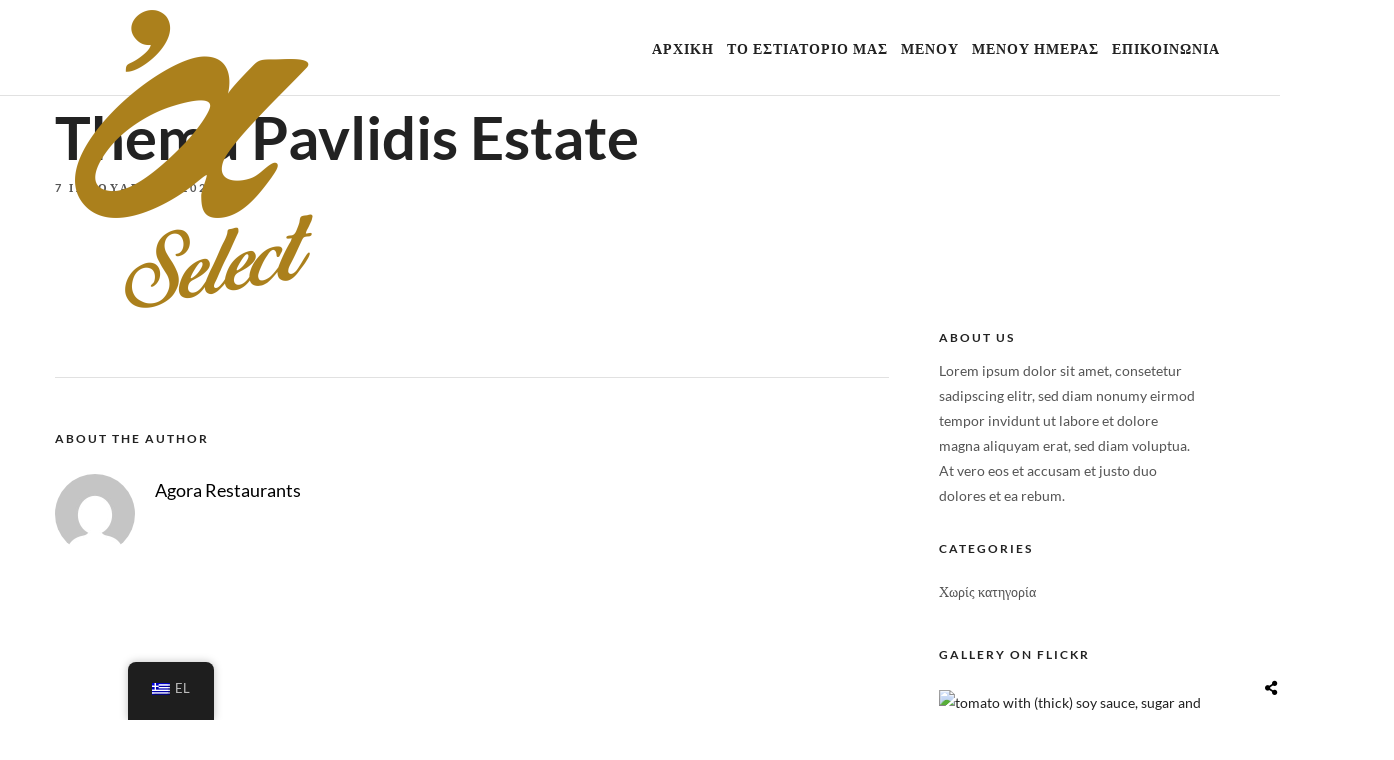

--- FILE ---
content_type: text/plain
request_url: https://www.google-analytics.com/j/collect?v=1&_v=j102&a=1742680677&t=pageview&_s=1&dl=https%3A%2F%2Fagoraselect.gr%2Fmenus%2Fthema-pavlidis-estate%2F&ul=en-us%40posix&dt=Thema%20Pavlidis%20Estate%20-%20Agora%20Select&sr=1280x720&vp=1280x720&_u=YCDAgUABAAAAACAAI~&jid=1378777433&gjid=926072094&cid=1970417543.1768879748&tid=UA-157726751-1&_gid=1896138834.1768879750&_slc=1&gtm=45He61f0h2n81KSBTNFZv830546201za200zd830546201&gcd=13l3l3l3l1l1&dma=0&tag_exp=103116026~103200004~104527906~104528500~104684208~104684211~105391252~115938466~115938469~116682875~116744867~117041587&z=377199818
body_size: -564
content:
2,cG-K2Y2PLYKB6